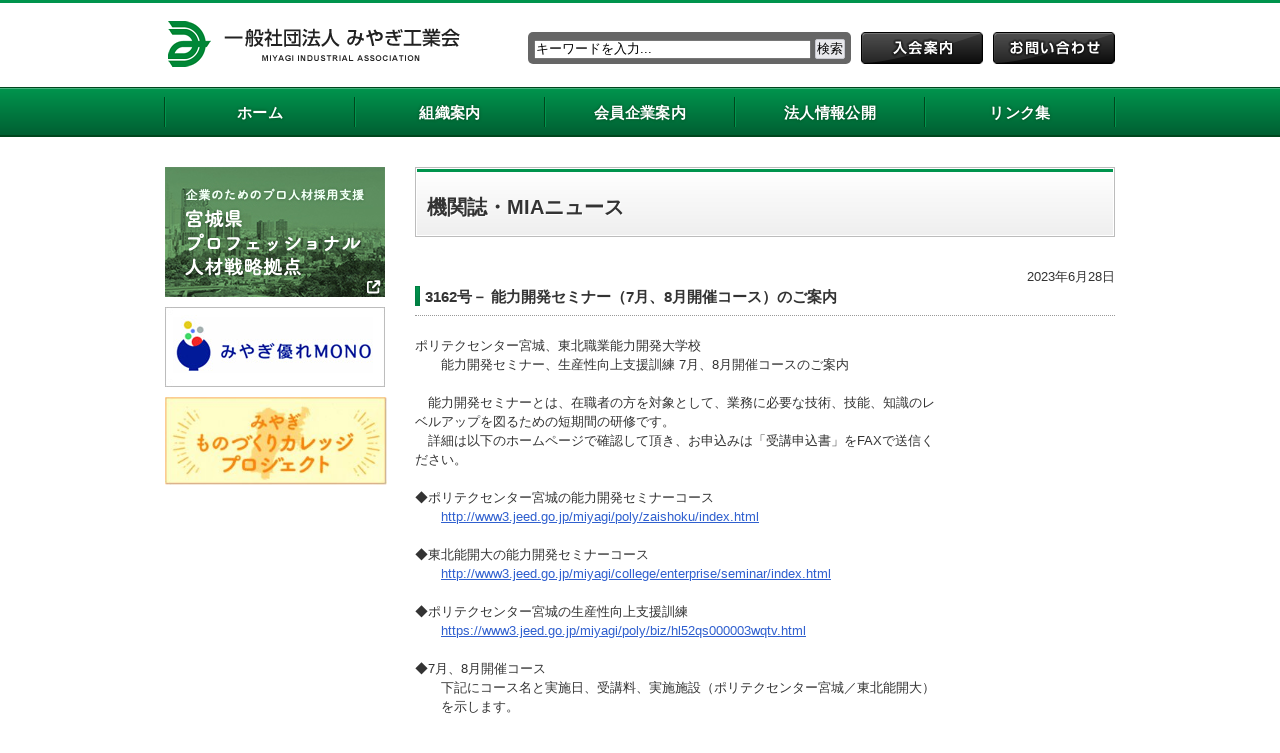

--- FILE ---
content_type: text/html; charset=UTF-8
request_url: https://m-indus.jp/mianews/2023-06-10661/
body_size: 12011
content:
<!DOCTYPE html PUBLIC "-//W3C//DTD XHTML 1.0 Transitional//EN" "http://www.w3.org/TR/xhtml1/DTD/xhtml1-transitional.dtd">
<html xmlns="http://www.w3.org/1999/xhtml" xml:lang="ja" lang="ja">
<head>
	<!-- Global site tag (gtag.js) - Google Analytics -->
<script async src="https://www.googletagmanager.com/gtag/js?id=G-EZYVG8CX46"></script>
<script>
  window.dataLayer = window.dataLayer || [];
  function gtag(){dataLayer.push(arguments);}
  gtag('js', new Date());

  gtag('config', 'G-EZYVG8CX46');
</script>
<meta name="robots" content="index,follow" />
<meta name="robots" content="archive" />

<meta http-equiv="Content-Type" content="text/html; charset=UTF-8" />
<meta http-equiv="Content-Style-Type" content="text/css" />
<meta http-equiv="Content-Script-Type" content="text/javascript" />

<meta name="keywords" content="みやぎ工業会,一般社団法人みやぎ工業会,MIA" />
<meta name="description" content="ポリテクセンター宮城、東北職業能力開発大学校 　　能力開発セミナー、生産性向上支援訓練 7月、8月開催コースのご案内 &nbsp; 　能力開発セミナーとは、在職者の方を対象として、業務に必要な技術、技能、知識のレ ベルアップを図るための短期" />
	<style>img:is([sizes="auto" i], [sizes^="auto," i]) { contain-intrinsic-size: 3000px 1500px }</style>
	
		<!-- All in One SEO 4.9.3 - aioseo.com -->
		<title>3162号－ 能力開発セミナー（7月、8月開催コース）のご案内 | 一般社団法人 みやぎ工業会</title>
	<meta name="description" content="ポリテクセンター宮城、東北職業能力開発大学校 能力開発セミナー、生産性向上支援訓練 7月、8月開催コースの" />
	<meta name="robots" content="max-image-preview:large" />
	<meta name="author" content="管理者０１"/>
	<link rel="canonical" href="https://m-indus.jp/mianews/2023-06-10661/" />
	<meta name="generator" content="All in One SEO (AIOSEO) 4.9.3" />
		<meta property="og:locale" content="ja_JP" />
		<meta property="og:site_name" content="一般社団法人 みやぎ工業会 |" />
		<meta property="og:type" content="article" />
		<meta property="og:title" content="3162号－ 能力開発セミナー（7月、8月開催コース）のご案内 | 一般社団法人 みやぎ工業会" />
		<meta property="og:description" content="ポリテクセンター宮城、東北職業能力開発大学校 能力開発セミナー、生産性向上支援訓練 7月、8月開催コースの" />
		<meta property="og:url" content="https://m-indus.jp/mianews/2023-06-10661/" />
		<meta property="article:published_time" content="2023-06-28T01:41:11+00:00" />
		<meta property="article:modified_time" content="2023-06-28T01:41:11+00:00" />
		<meta name="twitter:card" content="summary" />
		<meta name="twitter:title" content="3162号－ 能力開発セミナー（7月、8月開催コース）のご案内 | 一般社団法人 みやぎ工業会" />
		<meta name="twitter:description" content="ポリテクセンター宮城、東北職業能力開発大学校 能力開発セミナー、生産性向上支援訓練 7月、8月開催コースの" />
		<script type="application/ld+json" class="aioseo-schema">
			{"@context":"https:\/\/schema.org","@graph":[{"@type":"Article","@id":"https:\/\/m-indus.jp\/mianews\/2023-06-10661\/#article","name":"3162\u53f7\uff0d \u80fd\u529b\u958b\u767a\u30bb\u30df\u30ca\u30fc\uff087\u6708\u30018\u6708\u958b\u50ac\u30b3\u30fc\u30b9\uff09\u306e\u3054\u6848\u5185 | \u4e00\u822c\u793e\u56e3\u6cd5\u4eba \u307f\u3084\u304e\u5de5\u696d\u4f1a","headline":"3162\u53f7\uff0d \u80fd\u529b\u958b\u767a\u30bb\u30df\u30ca\u30fc\uff087\u6708\u30018\u6708\u958b\u50ac\u30b3\u30fc\u30b9\uff09\u306e\u3054\u6848\u5185","author":{"@id":"https:\/\/m-indus.jp\/author\/admin01\/#author"},"publisher":{"@id":"https:\/\/m-indus.jp\/#organization"},"datePublished":"2023-06-28T10:41:11+09:00","dateModified":"2023-06-28T10:41:11+09:00","inLanguage":"ja","mainEntityOfPage":{"@id":"https:\/\/m-indus.jp\/mianews\/2023-06-10661\/#webpage"},"isPartOf":{"@id":"https:\/\/m-indus.jp\/mianews\/2023-06-10661\/#webpage"},"articleSection":"\u6a5f\u95a2\u8a8c\u30fbMIA\u30cb\u30e5\u30fc\u30b9"},{"@type":"BreadcrumbList","@id":"https:\/\/m-indus.jp\/mianews\/2023-06-10661\/#breadcrumblist","itemListElement":[{"@type":"ListItem","@id":"https:\/\/m-indus.jp#listItem","position":1,"name":"\u30db\u30fc\u30e0","item":"https:\/\/m-indus.jp","nextItem":{"@type":"ListItem","@id":"https:\/\/m-indus.jp\/informations\/mianews\/#listItem","name":"\u6a5f\u95a2\u8a8c\u30fbMIA\u30cb\u30e5\u30fc\u30b9"}},{"@type":"ListItem","@id":"https:\/\/m-indus.jp\/informations\/mianews\/#listItem","position":2,"name":"\u6a5f\u95a2\u8a8c\u30fbMIA\u30cb\u30e5\u30fc\u30b9","item":"https:\/\/m-indus.jp\/informations\/mianews\/","nextItem":{"@type":"ListItem","@id":"https:\/\/m-indus.jp\/mianews\/2023-06-10661\/#listItem","name":"3162\u53f7\uff0d \u80fd\u529b\u958b\u767a\u30bb\u30df\u30ca\u30fc\uff087\u6708\u30018\u6708\u958b\u50ac\u30b3\u30fc\u30b9\uff09\u306e\u3054\u6848\u5185"},"previousItem":{"@type":"ListItem","@id":"https:\/\/m-indus.jp#listItem","name":"\u30db\u30fc\u30e0"}},{"@type":"ListItem","@id":"https:\/\/m-indus.jp\/mianews\/2023-06-10661\/#listItem","position":3,"name":"3162\u53f7\uff0d \u80fd\u529b\u958b\u767a\u30bb\u30df\u30ca\u30fc\uff087\u6708\u30018\u6708\u958b\u50ac\u30b3\u30fc\u30b9\uff09\u306e\u3054\u6848\u5185","previousItem":{"@type":"ListItem","@id":"https:\/\/m-indus.jp\/informations\/mianews\/#listItem","name":"\u6a5f\u95a2\u8a8c\u30fbMIA\u30cb\u30e5\u30fc\u30b9"}}]},{"@type":"Organization","@id":"https:\/\/m-indus.jp\/#organization","name":"\u4e00\u822c\u793e\u56e3\u6cd5\u4eba \u307f\u3084\u304e\u5de5\u696d\u4f1a","url":"https:\/\/m-indus.jp\/"},{"@type":"Person","@id":"https:\/\/m-indus.jp\/author\/admin01\/#author","url":"https:\/\/m-indus.jp\/author\/admin01\/","name":"\u7ba1\u7406\u8005\uff10\uff11","image":{"@type":"ImageObject","@id":"https:\/\/m-indus.jp\/mianews\/2023-06-10661\/#authorImage","url":"https:\/\/secure.gravatar.com\/avatar\/c9196ce236534facb8dfd926bd12ec897135c6e47dc035e70a9e9a251ccfdda6?s=96&d=mm&r=g","width":96,"height":96,"caption":"\u7ba1\u7406\u8005\uff10\uff11"}},{"@type":"WebPage","@id":"https:\/\/m-indus.jp\/mianews\/2023-06-10661\/#webpage","url":"https:\/\/m-indus.jp\/mianews\/2023-06-10661\/","name":"3162\u53f7\uff0d \u80fd\u529b\u958b\u767a\u30bb\u30df\u30ca\u30fc\uff087\u6708\u30018\u6708\u958b\u50ac\u30b3\u30fc\u30b9\uff09\u306e\u3054\u6848\u5185 | \u4e00\u822c\u793e\u56e3\u6cd5\u4eba \u307f\u3084\u304e\u5de5\u696d\u4f1a","description":"\u30dd\u30ea\u30c6\u30af\u30bb\u30f3\u30bf\u30fc\u5bae\u57ce\u3001\u6771\u5317\u8077\u696d\u80fd\u529b\u958b\u767a\u5927\u5b66\u6821 \u80fd\u529b\u958b\u767a\u30bb\u30df\u30ca\u30fc\u3001\u751f\u7523\u6027\u5411\u4e0a\u652f\u63f4\u8a13\u7df4 7\u6708\u30018\u6708\u958b\u50ac\u30b3\u30fc\u30b9\u306e","inLanguage":"ja","isPartOf":{"@id":"https:\/\/m-indus.jp\/#website"},"breadcrumb":{"@id":"https:\/\/m-indus.jp\/mianews\/2023-06-10661\/#breadcrumblist"},"author":{"@id":"https:\/\/m-indus.jp\/author\/admin01\/#author"},"creator":{"@id":"https:\/\/m-indus.jp\/author\/admin01\/#author"},"datePublished":"2023-06-28T10:41:11+09:00","dateModified":"2023-06-28T10:41:11+09:00"},{"@type":"WebSite","@id":"https:\/\/m-indus.jp\/#website","url":"https:\/\/m-indus.jp\/","name":"\u4e00\u822c\u793e\u56e3\u6cd5\u4eba \u307f\u3084\u304e\u5de5\u696d\u4f1a","inLanguage":"ja","publisher":{"@id":"https:\/\/m-indus.jp\/#organization"}}]}
		</script>
		<!-- All in One SEO -->

		<!-- This site uses the Google Analytics by MonsterInsights plugin v9.11.1 - Using Analytics tracking - https://www.monsterinsights.com/ -->
		<!-- Note: MonsterInsights is not currently configured on this site. The site owner needs to authenticate with Google Analytics in the MonsterInsights settings panel. -->
					<!-- No tracking code set -->
				<!-- / Google Analytics by MonsterInsights -->
		<script type="text/javascript">
/* <![CDATA[ */
window._wpemojiSettings = {"baseUrl":"https:\/\/s.w.org\/images\/core\/emoji\/16.0.1\/72x72\/","ext":".png","svgUrl":"https:\/\/s.w.org\/images\/core\/emoji\/16.0.1\/svg\/","svgExt":".svg","source":{"concatemoji":"https:\/\/m-indus.jp\/cms\/wp-includes\/js\/wp-emoji-release.min.js?ver=6.9"}};
/*! This file is auto-generated */
!function(s,n){var o,i,e;function c(e){try{var t={supportTests:e,timestamp:(new Date).valueOf()};sessionStorage.setItem(o,JSON.stringify(t))}catch(e){}}function p(e,t,n){e.clearRect(0,0,e.canvas.width,e.canvas.height),e.fillText(t,0,0);var t=new Uint32Array(e.getImageData(0,0,e.canvas.width,e.canvas.height).data),a=(e.clearRect(0,0,e.canvas.width,e.canvas.height),e.fillText(n,0,0),new Uint32Array(e.getImageData(0,0,e.canvas.width,e.canvas.height).data));return t.every(function(e,t){return e===a[t]})}function u(e,t){e.clearRect(0,0,e.canvas.width,e.canvas.height),e.fillText(t,0,0);for(var n=e.getImageData(16,16,1,1),a=0;a<n.data.length;a++)if(0!==n.data[a])return!1;return!0}function f(e,t,n,a){switch(t){case"flag":return n(e,"\ud83c\udff3\ufe0f\u200d\u26a7\ufe0f","\ud83c\udff3\ufe0f\u200b\u26a7\ufe0f")?!1:!n(e,"\ud83c\udde8\ud83c\uddf6","\ud83c\udde8\u200b\ud83c\uddf6")&&!n(e,"\ud83c\udff4\udb40\udc67\udb40\udc62\udb40\udc65\udb40\udc6e\udb40\udc67\udb40\udc7f","\ud83c\udff4\u200b\udb40\udc67\u200b\udb40\udc62\u200b\udb40\udc65\u200b\udb40\udc6e\u200b\udb40\udc67\u200b\udb40\udc7f");case"emoji":return!a(e,"\ud83e\udedf")}return!1}function g(e,t,n,a){var r="undefined"!=typeof WorkerGlobalScope&&self instanceof WorkerGlobalScope?new OffscreenCanvas(300,150):s.createElement("canvas"),o=r.getContext("2d",{willReadFrequently:!0}),i=(o.textBaseline="top",o.font="600 32px Arial",{});return e.forEach(function(e){i[e]=t(o,e,n,a)}),i}function t(e){var t=s.createElement("script");t.src=e,t.defer=!0,s.head.appendChild(t)}"undefined"!=typeof Promise&&(o="wpEmojiSettingsSupports",i=["flag","emoji"],n.supports={everything:!0,everythingExceptFlag:!0},e=new Promise(function(e){s.addEventListener("DOMContentLoaded",e,{once:!0})}),new Promise(function(t){var n=function(){try{var e=JSON.parse(sessionStorage.getItem(o));if("object"==typeof e&&"number"==typeof e.timestamp&&(new Date).valueOf()<e.timestamp+604800&&"object"==typeof e.supportTests)return e.supportTests}catch(e){}return null}();if(!n){if("undefined"!=typeof Worker&&"undefined"!=typeof OffscreenCanvas&&"undefined"!=typeof URL&&URL.createObjectURL&&"undefined"!=typeof Blob)try{var e="postMessage("+g.toString()+"("+[JSON.stringify(i),f.toString(),p.toString(),u.toString()].join(",")+"));",a=new Blob([e],{type:"text/javascript"}),r=new Worker(URL.createObjectURL(a),{name:"wpTestEmojiSupports"});return void(r.onmessage=function(e){c(n=e.data),r.terminate(),t(n)})}catch(e){}c(n=g(i,f,p,u))}t(n)}).then(function(e){for(var t in e)n.supports[t]=e[t],n.supports.everything=n.supports.everything&&n.supports[t],"flag"!==t&&(n.supports.everythingExceptFlag=n.supports.everythingExceptFlag&&n.supports[t]);n.supports.everythingExceptFlag=n.supports.everythingExceptFlag&&!n.supports.flag,n.DOMReady=!1,n.readyCallback=function(){n.DOMReady=!0}}).then(function(){return e}).then(function(){var e;n.supports.everything||(n.readyCallback(),(e=n.source||{}).concatemoji?t(e.concatemoji):e.wpemoji&&e.twemoji&&(t(e.twemoji),t(e.wpemoji)))}))}((window,document),window._wpemojiSettings);
/* ]]> */
</script>
<style id='wp-emoji-styles-inline-css' type='text/css'>

	img.wp-smiley, img.emoji {
		display: inline !important;
		border: none !important;
		box-shadow: none !important;
		height: 1em !important;
		width: 1em !important;
		margin: 0 0.07em !important;
		vertical-align: -0.1em !important;
		background: none !important;
		padding: 0 !important;
	}
</style>
<link rel='stylesheet' id='wp-block-library-css' href='https://m-indus.jp/cms/wp-includes/css/dist/block-library/style.min.css?ver=6.9' type='text/css' media='all' />
<style id='classic-theme-styles-inline-css' type='text/css'>
/*! This file is auto-generated */
.wp-block-button__link{color:#fff;background-color:#32373c;border-radius:9999px;box-shadow:none;text-decoration:none;padding:calc(.667em + 2px) calc(1.333em + 2px);font-size:1.125em}.wp-block-file__button{background:#32373c;color:#fff;text-decoration:none}
</style>
<link rel='stylesheet' id='aioseo/css/src/vue/standalone/blocks/table-of-contents/global.scss-css' href='https://m-indus.jp/cms/wp-content/plugins/all-in-one-seo-pack/dist/Lite/assets/css/table-of-contents/global.e90f6d47.css?ver=4.9.3' type='text/css' media='all' />
<style id='global-styles-inline-css' type='text/css'>
:root{--wp--preset--aspect-ratio--square: 1;--wp--preset--aspect-ratio--4-3: 4/3;--wp--preset--aspect-ratio--3-4: 3/4;--wp--preset--aspect-ratio--3-2: 3/2;--wp--preset--aspect-ratio--2-3: 2/3;--wp--preset--aspect-ratio--16-9: 16/9;--wp--preset--aspect-ratio--9-16: 9/16;--wp--preset--color--black: #000000;--wp--preset--color--cyan-bluish-gray: #abb8c3;--wp--preset--color--white: #ffffff;--wp--preset--color--pale-pink: #f78da7;--wp--preset--color--vivid-red: #cf2e2e;--wp--preset--color--luminous-vivid-orange: #ff6900;--wp--preset--color--luminous-vivid-amber: #fcb900;--wp--preset--color--light-green-cyan: #7bdcb5;--wp--preset--color--vivid-green-cyan: #00d084;--wp--preset--color--pale-cyan-blue: #8ed1fc;--wp--preset--color--vivid-cyan-blue: #0693e3;--wp--preset--color--vivid-purple: #9b51e0;--wp--preset--gradient--vivid-cyan-blue-to-vivid-purple: linear-gradient(135deg,rgba(6,147,227,1) 0%,rgb(155,81,224) 100%);--wp--preset--gradient--light-green-cyan-to-vivid-green-cyan: linear-gradient(135deg,rgb(122,220,180) 0%,rgb(0,208,130) 100%);--wp--preset--gradient--luminous-vivid-amber-to-luminous-vivid-orange: linear-gradient(135deg,rgba(252,185,0,1) 0%,rgba(255,105,0,1) 100%);--wp--preset--gradient--luminous-vivid-orange-to-vivid-red: linear-gradient(135deg,rgba(255,105,0,1) 0%,rgb(207,46,46) 100%);--wp--preset--gradient--very-light-gray-to-cyan-bluish-gray: linear-gradient(135deg,rgb(238,238,238) 0%,rgb(169,184,195) 100%);--wp--preset--gradient--cool-to-warm-spectrum: linear-gradient(135deg,rgb(74,234,220) 0%,rgb(151,120,209) 20%,rgb(207,42,186) 40%,rgb(238,44,130) 60%,rgb(251,105,98) 80%,rgb(254,248,76) 100%);--wp--preset--gradient--blush-light-purple: linear-gradient(135deg,rgb(255,206,236) 0%,rgb(152,150,240) 100%);--wp--preset--gradient--blush-bordeaux: linear-gradient(135deg,rgb(254,205,165) 0%,rgb(254,45,45) 50%,rgb(107,0,62) 100%);--wp--preset--gradient--luminous-dusk: linear-gradient(135deg,rgb(255,203,112) 0%,rgb(199,81,192) 50%,rgb(65,88,208) 100%);--wp--preset--gradient--pale-ocean: linear-gradient(135deg,rgb(255,245,203) 0%,rgb(182,227,212) 50%,rgb(51,167,181) 100%);--wp--preset--gradient--electric-grass: linear-gradient(135deg,rgb(202,248,128) 0%,rgb(113,206,126) 100%);--wp--preset--gradient--midnight: linear-gradient(135deg,rgb(2,3,129) 0%,rgb(40,116,252) 100%);--wp--preset--font-size--small: 13px;--wp--preset--font-size--medium: 20px;--wp--preset--font-size--large: 36px;--wp--preset--font-size--x-large: 42px;--wp--preset--spacing--20: 0.44rem;--wp--preset--spacing--30: 0.67rem;--wp--preset--spacing--40: 1rem;--wp--preset--spacing--50: 1.5rem;--wp--preset--spacing--60: 2.25rem;--wp--preset--spacing--70: 3.38rem;--wp--preset--spacing--80: 5.06rem;--wp--preset--shadow--natural: 6px 6px 9px rgba(0, 0, 0, 0.2);--wp--preset--shadow--deep: 12px 12px 50px rgba(0, 0, 0, 0.4);--wp--preset--shadow--sharp: 6px 6px 0px rgba(0, 0, 0, 0.2);--wp--preset--shadow--outlined: 6px 6px 0px -3px rgba(255, 255, 255, 1), 6px 6px rgba(0, 0, 0, 1);--wp--preset--shadow--crisp: 6px 6px 0px rgba(0, 0, 0, 1);}:where(.is-layout-flex){gap: 0.5em;}:where(.is-layout-grid){gap: 0.5em;}body .is-layout-flex{display: flex;}.is-layout-flex{flex-wrap: wrap;align-items: center;}.is-layout-flex > :is(*, div){margin: 0;}body .is-layout-grid{display: grid;}.is-layout-grid > :is(*, div){margin: 0;}:where(.wp-block-columns.is-layout-flex){gap: 2em;}:where(.wp-block-columns.is-layout-grid){gap: 2em;}:where(.wp-block-post-template.is-layout-flex){gap: 1.25em;}:where(.wp-block-post-template.is-layout-grid){gap: 1.25em;}.has-black-color{color: var(--wp--preset--color--black) !important;}.has-cyan-bluish-gray-color{color: var(--wp--preset--color--cyan-bluish-gray) !important;}.has-white-color{color: var(--wp--preset--color--white) !important;}.has-pale-pink-color{color: var(--wp--preset--color--pale-pink) !important;}.has-vivid-red-color{color: var(--wp--preset--color--vivid-red) !important;}.has-luminous-vivid-orange-color{color: var(--wp--preset--color--luminous-vivid-orange) !important;}.has-luminous-vivid-amber-color{color: var(--wp--preset--color--luminous-vivid-amber) !important;}.has-light-green-cyan-color{color: var(--wp--preset--color--light-green-cyan) !important;}.has-vivid-green-cyan-color{color: var(--wp--preset--color--vivid-green-cyan) !important;}.has-pale-cyan-blue-color{color: var(--wp--preset--color--pale-cyan-blue) !important;}.has-vivid-cyan-blue-color{color: var(--wp--preset--color--vivid-cyan-blue) !important;}.has-vivid-purple-color{color: var(--wp--preset--color--vivid-purple) !important;}.has-black-background-color{background-color: var(--wp--preset--color--black) !important;}.has-cyan-bluish-gray-background-color{background-color: var(--wp--preset--color--cyan-bluish-gray) !important;}.has-white-background-color{background-color: var(--wp--preset--color--white) !important;}.has-pale-pink-background-color{background-color: var(--wp--preset--color--pale-pink) !important;}.has-vivid-red-background-color{background-color: var(--wp--preset--color--vivid-red) !important;}.has-luminous-vivid-orange-background-color{background-color: var(--wp--preset--color--luminous-vivid-orange) !important;}.has-luminous-vivid-amber-background-color{background-color: var(--wp--preset--color--luminous-vivid-amber) !important;}.has-light-green-cyan-background-color{background-color: var(--wp--preset--color--light-green-cyan) !important;}.has-vivid-green-cyan-background-color{background-color: var(--wp--preset--color--vivid-green-cyan) !important;}.has-pale-cyan-blue-background-color{background-color: var(--wp--preset--color--pale-cyan-blue) !important;}.has-vivid-cyan-blue-background-color{background-color: var(--wp--preset--color--vivid-cyan-blue) !important;}.has-vivid-purple-background-color{background-color: var(--wp--preset--color--vivid-purple) !important;}.has-black-border-color{border-color: var(--wp--preset--color--black) !important;}.has-cyan-bluish-gray-border-color{border-color: var(--wp--preset--color--cyan-bluish-gray) !important;}.has-white-border-color{border-color: var(--wp--preset--color--white) !important;}.has-pale-pink-border-color{border-color: var(--wp--preset--color--pale-pink) !important;}.has-vivid-red-border-color{border-color: var(--wp--preset--color--vivid-red) !important;}.has-luminous-vivid-orange-border-color{border-color: var(--wp--preset--color--luminous-vivid-orange) !important;}.has-luminous-vivid-amber-border-color{border-color: var(--wp--preset--color--luminous-vivid-amber) !important;}.has-light-green-cyan-border-color{border-color: var(--wp--preset--color--light-green-cyan) !important;}.has-vivid-green-cyan-border-color{border-color: var(--wp--preset--color--vivid-green-cyan) !important;}.has-pale-cyan-blue-border-color{border-color: var(--wp--preset--color--pale-cyan-blue) !important;}.has-vivid-cyan-blue-border-color{border-color: var(--wp--preset--color--vivid-cyan-blue) !important;}.has-vivid-purple-border-color{border-color: var(--wp--preset--color--vivid-purple) !important;}.has-vivid-cyan-blue-to-vivid-purple-gradient-background{background: var(--wp--preset--gradient--vivid-cyan-blue-to-vivid-purple) !important;}.has-light-green-cyan-to-vivid-green-cyan-gradient-background{background: var(--wp--preset--gradient--light-green-cyan-to-vivid-green-cyan) !important;}.has-luminous-vivid-amber-to-luminous-vivid-orange-gradient-background{background: var(--wp--preset--gradient--luminous-vivid-amber-to-luminous-vivid-orange) !important;}.has-luminous-vivid-orange-to-vivid-red-gradient-background{background: var(--wp--preset--gradient--luminous-vivid-orange-to-vivid-red) !important;}.has-very-light-gray-to-cyan-bluish-gray-gradient-background{background: var(--wp--preset--gradient--very-light-gray-to-cyan-bluish-gray) !important;}.has-cool-to-warm-spectrum-gradient-background{background: var(--wp--preset--gradient--cool-to-warm-spectrum) !important;}.has-blush-light-purple-gradient-background{background: var(--wp--preset--gradient--blush-light-purple) !important;}.has-blush-bordeaux-gradient-background{background: var(--wp--preset--gradient--blush-bordeaux) !important;}.has-luminous-dusk-gradient-background{background: var(--wp--preset--gradient--luminous-dusk) !important;}.has-pale-ocean-gradient-background{background: var(--wp--preset--gradient--pale-ocean) !important;}.has-electric-grass-gradient-background{background: var(--wp--preset--gradient--electric-grass) !important;}.has-midnight-gradient-background{background: var(--wp--preset--gradient--midnight) !important;}.has-small-font-size{font-size: var(--wp--preset--font-size--small) !important;}.has-medium-font-size{font-size: var(--wp--preset--font-size--medium) !important;}.has-large-font-size{font-size: var(--wp--preset--font-size--large) !important;}.has-x-large-font-size{font-size: var(--wp--preset--font-size--x-large) !important;}
:where(.wp-block-post-template.is-layout-flex){gap: 1.25em;}:where(.wp-block-post-template.is-layout-grid){gap: 1.25em;}
:where(.wp-block-columns.is-layout-flex){gap: 2em;}:where(.wp-block-columns.is-layout-grid){gap: 2em;}
:root :where(.wp-block-pullquote){font-size: 1.5em;line-height: 1.6;}
</style>
<link rel="https://api.w.org/" href="https://m-indus.jp/wp-json/" /><link rel="alternate" title="JSON" type="application/json" href="https://m-indus.jp/wp-json/wp/v2/posts/10661" /><link rel='shortlink' href='https://m-indus.jp/?p=10661' />
<link rel="alternate" title="oEmbed (JSON)" type="application/json+oembed" href="https://m-indus.jp/wp-json/oembed/1.0/embed?url=https%3A%2F%2Fm-indus.jp%2Fmianews%2F2023-06-10661%2F" />
<link rel="alternate" title="oEmbed (XML)" type="text/xml+oembed" href="https://m-indus.jp/wp-json/oembed/1.0/embed?url=https%3A%2F%2Fm-indus.jp%2Fmianews%2F2023-06-10661%2F&#038;format=xml" />
<link href="https://m-indus.jp/css/style.css?v=240116" rel="stylesheet" type="text/css" />
<script type="text/javascript" src="https://m-indus.jp/js/jquery.js"></script>
<script type="text/javascript" src="https://m-indus.jp/js/hover.js"></script>

<!--[if IE 6]>
<script src="https://m-indus.jp/js/DD_belatedPNG.js"></script>
<script>  DD_belatedPNG.fix('img, .png_bg');</script>
<![endif]-->
<script type="text/javascript" src="https://m-indus.jp/js/ga.js"></script>
</head>

<body id="bgLow">
	<div id="container">
    	
        <div id="header">
    		<h1 id="logo"><a href="https://m-indus.jp/"><img src="https://m-indus.jp/img/common/logo.png" width="292" height="46" alt="一般社団法人 みやぎ工業会" /></a></h1>
            <div id="hMenu" class="cf">
<div id="search">
		<form style="line-height:33px;" method="get" id="searchform" action="/">
			<div>
				<input type="text" value="" name="s" id="s" size="33" />
				<input type="submit" id="searchsubmit" value="検索" />
			</div>
		</form>
</div>
<!--/search-->                <ul>
                	<li class="mright10"><a href="/admission/"><img src="https://m-indus.jp/img/common/header_b01.png" width="122" height="32" alt="入会案内" /></a></li>
                    <li><a href="/contact/"><img src="https://m-indus.jp/img/common/header_b02.png" width="122" height="32" alt="お問い合わせ" /></a></li>
                </ul>            </div><!--/hMenu-->
        </div><!--/header-->

        <div id="gMenu">
<div class="menu-menu0-container"><ul id="menu-menu0" class="menu"><li class="lv0"><a id="menulink72"  class="gm1" href="https://m-indus.jp"><span>ホーム</span></a></li>
<li class="lv0 gm2"><a id="menulink82"  class="" href="#"><span>組織案内</span></a>
<ul class="subMenu">
	<li class="lv1"><a id="menulink81"  class="menu-" href="https://m-indus.jp/greeting"><span>理事長挨拶</span></a></li>
	<li class="lv1"><a id="menulink80"  class="menu-" href="https://m-indus.jp/about"><span>活動内容</span></a></li>
	<li class="lv1"><a id="menulink79"  class="menu-" href="https://m-indus.jp/organization"><span>組織概要</span></a></li>
	<li class="lv1"><a id="menulink78"  class="menu-" href="https://m-indus.jp/%e5%bd%b9%e5%93%a1%e5%90%8d%e7%b0%bf/"><span>役員名簿</span></a></li>
	<li class="lv1"><a id="menulink77"  class="menu-" href="https://m-indus.jp/committee"><span>委員名簿</span></a></li>
	<li class="lv1"><a id="menulink76"  class="menu-" href="https://m-indus.jp/history"><span>工業会の歩み</span></a></li>
</ul>
</li>
<li class="lv0 gm3"><a id="menulink83"  class="" href="#"><span>会員企業案内</span></a>
<ul class="subMenu">
	<li class="lv1"><a id="menulink86"  class="menu-" href="https://m-indus.jp/mlist001"><span>会員企業(五十音順)</span></a></li>
	<li class="lv1"><a id="menulink84"  class="menu-" href="https://m-indus.jp/admission"><span>入会案内</span></a></li>
</ul>
</li>
<li class="lv0"><a id="menulink75"  class="gm4 menu-" href="https://m-indus.jp/disclosure"><span>法人情報公開</span></a></li>
<li class="lv0"><a id="menulink73"  class="gm6 menu-" href="https://m-indus.jp/link"><span>リンク集</span></a></li>
</ul></div>        </div><!--/gMenu-->

        <ul class="breadcrumb cf">
            <li class="start"></li>
        </ul><!--/breadcrumb-->

        <div id="mainArea">
		<h2 class="hType02">機関誌・MIAニュース</h2>
				<div class="sectionType01">
			<p class="txtright">2023年6月28日</p>
			<h3 class="hType03">3162号－ 能力開発セミナー（7月、8月開催コース）のご案内</h3>
			<div><p>ポリテクセンター宮城、東北職業能力開発大学校<br />
　　能力開発セミナー、生産性向上支援訓練 7月、8月開催コースのご案内</p>
<p>&nbsp;</p>
<p>　能力開発セミナーとは、在職者の方を対象として、業務に必要な技術、技能、知識のレ<br />
ベルアップを図るための短期間の研修です。<br />
　詳細は以下のホームページで確認して頂き、お申込みは「受講申込書」をFAXで送信く<br />
ださい。</p>
<p>&nbsp;</p>
<p>◆ポリテクセンター宮城の能力開発セミナーコース<br />
　　<a href="http://www3.jeed.go.jp/miyagi/poly/zaishoku/index.html">http://www3.jeed.go.jp/miyagi/poly/zaishoku/index.html</a></p>
<p>&nbsp;</p>
<p>◆東北能開大の能力開発セミナーコース<br />
　　<a href="http://www3.jeed.go.jp/miyagi/college/enterprise/seminar/index.html">http://www3.jeed.go.jp/miyagi/college/enterprise/seminar/index.html</a></p>
<p>&nbsp;</p>
<p>◆ポリテクセンター宮城の生産性向上支援訓練<br />
　　<a href="https://www3.jeed.go.jp/miyagi/poly/biz/hl52qs000003wqtv.html">https://www3.jeed.go.jp/miyagi/poly/biz/hl52qs000003wqtv.html</a></p>
<p>&nbsp;</p>
<p>◆7月、8月開催コース<br />
　　下記にコース名と実施日、受講料、実施施設（ポリテクセンター宮城／東北能開大）<br />
　　を示します。</p>
<p>&nbsp;</p>
<p>＜機械系分野：機械設計コース＞<br />
　・＜コストと品質のバランスを知る＞公差設計技術<br />
　　　　7/19(水), 7/20(木)　　　　　8,500円　　　　ポリテクセンター宮城<br />
　・２次元ＣＡＤによる機械製図技術（図面作成編）<br />
　　　　8/1(火), 8/2(水)　　　　　　9,500円　　　　東北能開大</p>
<p>&nbsp;</p>
<p>＜機械系分野：金型設計コース＞<br />
　・プレス金型設計（詳細設計編）<br />
　　　　7/13(木), 7/14(金)　　　　 12,000円　　　　東北能開大<br />
　・プラスチック射出成形技術の要点<br />
　　　　8/2(水), 8/3(木)　　　　　 12,000円　　　　東北能開大</p>
<p>&nbsp;</p>
<p>＜機械系分野：機械加工コース＞<br />
　・NC旋盤加工技術<br />
　　　　7/24(月), 7/25(火）　　　　10,000円　　　　ポリテクセンター宮城<br />
　・ステンレス鋼のＴＩＧ溶接技能クリニック<br />
　　　　7/26(水), 7/27(木)　　　　 19,000円　　　　ポリテクセンター宮城<br />
　・マシニングセンタプログラミング技術<br />
　　　　7/27(木), 7/28(金)　　　　　9,000円　　　　ポリテクセンター宮城<br />
　・マシニングセンタプログラミング技術<br />
　　　　8/1(火), 8/2(水)　　　　　　9,000円　　　　東北能開大<br />
　・&lt;実技を通して課題を解決＞パルスＴＩＧ溶接実践技術<br />
　　　　8/2(水), 8/3(木)　　　　　 15,500円　　　　東北能開大<br />
　・マシニングセンタ加工技術<br />
　　　　8/3(木), 8/4(金)　　　　　　9,000円　　　　東北能開大<br />
　・マシニングセンタ加工技術<br />
　　　　8/9(水), 8/10(木)　　　　　10,000円　　　　ポリテクセンター宮城<br />
　・ＣＡＭ技術<br />
　　　　8/23(水)～8/25(金)　　　　 12,000円　　　　ポリテクセンター宮城<br />
　・アルミニウム合金のＴＩＧ溶接技能クリニック<br />
　　　　8/29(火), 8/30(水)　　　　 18,000円　　　　ポリテクセンター宮城</p>
<p>&nbsp;</p>
<p>＜電気分野：電源回路・電気設備コース＞<br />
　・有接点シーケンス制御の実践技術<br />
　　　　7/6(木), 7/7(金)　　　　　 10,000円　　　　ポリテクセンター宮城<br />
　・有接点シーケンス制御の実践技術<br />
　　　　8/3(木), 8/4(金)　　　　　 10,000円　　　　ポリテクセンター宮城<br />
　・シーケンス制御による電動機制御技術<br />
　　　　8/9(水), 8/10(木)　　　　　10,000円　　　　ポリテクセンター宮城<br />
　・ＰＬＣプログラミング技術<br />
　　　　8/17(木), 8/18(金)　　　　 11,000円　　　　ポリテクセンター宮城</p>
<p>&nbsp;</p>
<p>＜電気分野：電子回路コース＞<br />
　・センサ回路の設計技術（光センサーの原理と応用編）<br />
　　　　7/12(水), 7/13(木)　　　　　9,000円　　　　東北能開大<br />
　・電源回路における電子部品の特性と選定ノウハウ<br />
　　　　8/1(火), 8/2(水)　　　　　　8,500円　　　　東北能開大<br />
　・パワー・デバイス回路設計技術<br />
　　　　8/1(火), 8/2(水)　　　　　　9,500円　　　　東北能開大<br />
　・ＥＭＣ対策のための電磁気学<br />
　　　　8/1(火), 8/2(水)　　　　　　7,500円　　　　東北能開大<br />
　・高周波回路設計技術<br />
　　　　8/8(火), 8/9(水)　　　　　　9,500円　　　　東北能開大<br />
　・トランジスタ回路の設計・評価技術<br />
　　　　8/8(火), 8/9(水)　　　　　　8,500円　　　　東北能開大<br />
　・電源回路における安全・信頼性設計技術<br />
　　　　8/22(火), 8/23(水)　　　　　8,500円　　　　東北能開大</p>
<p>&nbsp;</p>
<p>＜電気分野：ネットワーク・通信施工コース＞<br />
　・製造現場におけるＬＡＮ活用技術<br />
　　　　8/22(火), 8/23(水)　　　　　9,500円　　　　東北能開大</p>
<p>&nbsp;</p>
<p>＜電子・情報分野：組込み開発コース＞<br />
　・Ｗｅｂを活用した生産支援システム構築技術<br />
　　　　7/20(木), 7/21(金)　　　　 12,000円　　　　ポリテクセンター宮城<br />
　・組込みシステムにおけるプログラム開発技術（Ａｒｄｕｉｎｏ編）<br />
　　　　8/23(水), 8/24(木)　　　　 12,000円　　　　東北能開大<br />
　・組込み技術者のためのプログラミング（Python編）<br />
　　　　8/30(水), 8/31(金)　　　　　8,000円　　　　ポリテクセンター宮城</p>
<p>&nbsp;</p>
<p>＜電子・情報分野：ソフトウェア開発コース＞<br />
　・マイコン制御システム開発技術（ＲＸ－Ｃ言語編）<br />
　　　　8/17(木), 8/18(金)　　　　　9,500円　　　　東北能開大<br />
　・オープンソースプラットフォーム活用技術<br />
　　　　8/24(木), 8/25(金)　　　　 13,000円　　　　ポリテクセンター宮城</p>
<p>&nbsp;</p>
<p>＜居住系分野：建築設計コース＞<br />
　・木造住宅における壁量計算技術<br />
　　　　7/12(水), 7/13(木)　　　　 14,500円　　　　ポリテクセンター宮城<br />
　・ＢＩＭを用いた建築生産設計技術（ＧＬＯＯＢＥ編）<br />
　　　　8/8(火), 8/9(水)　　　　　 12,000円　　　　東北能開大<br />
　・実践建築設計３次元ＣＡＤ技術（プレゼン総合編）<br />
　　　　8/22(火), 8/23(水)　　　　 11,500円　　　　東北能開大</p>
<p>&nbsp;</p>
<p>＜居住系分野：建築検査/測量コース＞<br />
　・住宅の音環境性能測定実践技術<br />
　　　　8/8(火), 8/9(水)　　　　　 10,000円　　　　東北能開大</p>
<p>&nbsp;</p>
<p>＜居住系分野：建築施工／内外装仕上げ工事コース＞<br />
　・壁装施工の実践技術<br />
　　　　8/29(火)～8/31(木)　　　　 11,000円　　　　ポリテクセンター宮城</p>
<p>&nbsp;</p>
<p>＜居住系分野：建築構造解析/鉄骨施工管理コース＞<br />
　・建築構造設計実践技術<br />
　　　　8/2(水)～8/4(金)　　　　　 14,000円　　　　東北能開大<br />
　・建築鉄骨構造物の製作管理実践技術　　8/31(木), 9/1(金), 9/7(木), 9/8(金)<br />
　　　　　　　　　　　　　　　　　 29,500円　　　　東北能開大</p>
<p>&nbsp;</p>
<p>＜居住系分野：建築計画コース＞<br />
　・省エネルギー住宅及び低炭素建築物の計画実践技術<br />
　　　　7/31(月), 8/1(火)　　　　　12,000円　　　　ポリテクセンター宮城<br />
　・省エネルギー住宅及び低炭素建築物の計画実践技術<br />
　　　　8/2(水), 8/3(木)　　　　　　6,500円　　　　東北能開大</p>
<p>&nbsp;</p>
<p>＜居住系分野：建築設備コース＞<br />
　・ビルにおける防災設備と管理のポイント<br />
　　　　8/8(火), 8/9(水)　　　　　 11,000円　　　　ポリテクセンター宮城</p>
<p>&nbsp;</p>
<p>＜管理系分野：設備保全コース＞<br />
　・電気系保全実践技術（ＰＬＣ電動機制御編）<br />
　　　　7/27(木), 7/28(金)　　　　　9,500円　　　　東北能開大<br />
　・&lt;自社でできる設備保全&gt;空気圧機器の保全<br />
　　　　8/2(水), 8/3(木)　　　　　 10,000円　　　　東北能開大<br />
　・電気系保全実践技術（センサ編）<br />
　　　　8/3(木), 8/4(金)　　　　　　9,500円　　　　東北能開大<br />
　・&lt;自社でできる設備保全&gt;伝動装置の機械保全技術（軸受・伝動機器編）<br />
　　　　8/22(火), 8/23(水)　　　　 10,000円　　　　東北能開大<br />
　・機械保全に活かす電気スキル（工場内の電気編）<br />
　　　　8/24(木), 8/25(金)　　　　　9,500円　　　　東北能開大</p>
<p>&nbsp;</p>
<p>＜管理系分野：生産管理コース＞<br />
　・実践生産性改善<br />
　　　　8/2(水), 8/3(木)　　　　　　9,000円　　　　東北能開大</p>
<p>&nbsp;</p>
<p>＜生産性向上支援訓練＞<br />
　・管理者のための問題解決力向上<br />
　　　　7/20(木)　　　　　　　　　　3,300円　　　　ポリテクセンター宮城<br />
　・業務に役立つ表計算ソフトの関数活用<br />
　　　　7/25(火), 7/26(水)　　　　　3,300円　　　　仙南地域職業訓練センター<br />
　・ファシリテーションを活用した合意形成の効率化<br />
　　　　8/25(金)　　　　　　　　　　3,300円　　　　ポリテクセンター宮城<br />
　・表計算ソフトを活用した効果的なデータの可視化<br />
　　　　8/24(木)　　　　　　　　　　2,200円　　　　仙台市 ＪＣ－２１教育センター</p>
<p>&nbsp;</p>
<p>＜生産性向上支援訓練：DX推進＞<br />
　・脅威情報とセキュリティ対策<br />
　　　　7/18(火)　　　　　　　　　　2,200円　　　　仙台市 ＪＣ－２１教育センター<br />
　・DX（デジタルトランスフォーメーション）の推進<br />
　　　　8/3(木)　　　　　　　　　　 3,300円　　　　ポリテクセンター宮城<br />
　・ビジネスとSDGs（持続可能な開発目標）の融合<br />
　　　　8/10(木)　　　　　　　　　　3,300円　　　　ポリテクセンター宮城</p>
<p>&nbsp;</p></div>
		</div><!--/sectionType01-->
			</div><!--/mainArea-->


        <div id="sideArea">
<ul class="bnrList">
	<li style="list-style-type: none;">
<ul class="bnrList">
	<li><a href="https://miyagi-projinzai.jp/" target="_blank" rel="noopener"><img src="/uploads/bnr_projinzai.jpg" alt="宮城県プロフェッショナル人材戦略拠点" width="220" /></a></li>
</ul>
</li>
</ul>
<p><!--</p>
	<li><a href="https://m-indus.jp/mlist001/placement"><img src="/uploads/bnr05.jpg" alt="求人したい企業" width="220"></a></li>
	<li><a href="https://m-indus.jp/mlist001/placement"><img src="/uploads/bnr_job.jpg" alt="求人情報" width="220"></a></li>
<p>--></p>
<ul class="bnrList">
	<li style="list-style-type: none;"><a href="https://www.m-suguremono.jp/" target="_blank" rel="noopener"><img src="/img/bnr/bnr05.jpg" alt="みやぎ優れMONO" width="220" height="80" /></a></li>
</ul>
<p><!-- </p>
	<li><a href="https://eexpo.jp/products/2000253113" target="_blank" rel="noopener"><img src="/img/bnr/bnr01.jpg" alt="eEXPO" width="220" height="270" /></a></li>
<p> --></p>
<ul class="bnrList">
	<li style="list-style-type: none;">
<ul class="bnrList">
	<li><a href="https://www.pref.miyagi.jp/soshiki/fukensui/mono-college.html"><img class="alignnone wp-image-14166" src="/uploads/monodukuriPJ_3_-300x119.jpg" alt="ものづくりカレッジ" width="222" height="88" /></a></li>
</ul>
</li>
</ul>        </div><!--/sideArea-->        <div id="pageTop">
        	<a href="#container"><img src="https://m-indus.jp/img/common/page_top.png" width="112" height="22" alt="ページの先頭へ" /></a>
        </div><!--/pageTop-->
    
    </div><!--/container-->
    
    
    
    <div id="footer">
    	<div id="foot">
<div id="fMenu" class="menu-footmenu-container"><ul id="menu-footmenu" class="menu"><li class="lv0"><a id="menulink90"  class="" href="https://m-indus.jp/"><span>ホーム</span></a></li>
<li class="lv0"><a id="menulink95"  class="menu-" href="https://m-indus.jp/greeting"><span>組織案内</span></a></li>
<li class="lv0"><a id="menulink94"  class="menu-" href="https://m-indus.jp/mlist001"><span>会員企業案内</span></a></li>
<li class="lv0"><a id="menulink93"  class="menu-" href="https://m-indus.jp/disclosure"><span>法人情報公開</span></a></li>
<li class="lv0 end"><a id="menulink91"  class="menu-" href="https://m-indus.jp/link"><span>リンク集</span></a></li>
</ul></div>            <div class="footTxt">
            	<div class="footAdd">
                	<p>一般社団法人みやぎ工業会</p>
                    <address>〒981-3206 宮城県仙台市泉区明通2丁目2番地 宮城県産業技術総合センター内</address>
                    <p>TEL:022-777-9891 FAX:022-772-0528 E-mail:m-indus@miyagi1986.or.jp</p>
                </div><!--/footAdd-->
                
                <div class="copy">
                	<p class="txtright">Copyright&copy; みやぎ工業会 All Rights Reserved.</p>
                </div><!--/copy-->
            </div><!--/fooTxt-->        </div><!--/foot-->
    </div><!--/footer-->
<script type="speculationrules">
{"prefetch":[{"source":"document","where":{"and":[{"href_matches":"\/*"},{"not":{"href_matches":["\/cms\/wp-*.php","\/cms\/wp-admin\/*","\/uploads\/*","\/cms\/wp-content\/*","\/cms\/wp-content\/plugins\/*","\/cms\/wp-content\/themes\/m-indus\/*","\/*\\?(.+)"]}},{"not":{"selector_matches":"a[rel~=\"nofollow\"]"}},{"not":{"selector_matches":".no-prefetch, .no-prefetch a"}}]},"eagerness":"conservative"}]}
</script>
<script type="text/javascript" src="https://m-indus.jp/cms/wp-includes/js/dist/hooks.min.js?ver=4d63a3d491d11ffd8ac6" id="wp-hooks-js"></script>
<script type="text/javascript" src="https://m-indus.jp/cms/wp-includes/js/dist/i18n.min.js?ver=5e580eb46a90c2b997e6" id="wp-i18n-js"></script>
<script type="text/javascript" id="wp-i18n-js-after">
/* <![CDATA[ */
wp.i18n.setLocaleData( { 'text direction\u0004ltr': [ 'ltr' ] } );
/* ]]> */
</script>
<script type="text/javascript" src="https://m-indus.jp/cms/wp-content/plugins/contact-form-7/includes/swv/js/index.js?ver=6.1.4" id="swv-js"></script>
<script type="text/javascript" id="contact-form-7-js-translations">
/* <![CDATA[ */
( function( domain, translations ) {
	var localeData = translations.locale_data[ domain ] || translations.locale_data.messages;
	localeData[""].domain = domain;
	wp.i18n.setLocaleData( localeData, domain );
} )( "contact-form-7", {"translation-revision-date":"2025-11-30 08:12:23+0000","generator":"GlotPress\/4.0.3","domain":"messages","locale_data":{"messages":{"":{"domain":"messages","plural-forms":"nplurals=1; plural=0;","lang":"ja_JP"},"This contact form is placed in the wrong place.":["\u3053\u306e\u30b3\u30f3\u30bf\u30af\u30c8\u30d5\u30a9\u30fc\u30e0\u306f\u9593\u9055\u3063\u305f\u4f4d\u7f6e\u306b\u7f6e\u304b\u308c\u3066\u3044\u307e\u3059\u3002"],"Error:":["\u30a8\u30e9\u30fc:"]}},"comment":{"reference":"includes\/js\/index.js"}} );
/* ]]> */
</script>
<script type="text/javascript" id="contact-form-7-js-before">
/* <![CDATA[ */
var wpcf7 = {
    "api": {
        "root": "https:\/\/m-indus.jp\/wp-json\/",
        "namespace": "contact-form-7\/v1"
    }
};
/* ]]> */
</script>
<script type="text/javascript" src="https://m-indus.jp/cms/wp-content/plugins/contact-form-7/includes/js/index.js?ver=6.1.4" id="contact-form-7-js"></script>
</body>
</html>

--- FILE ---
content_type: text/css
request_url: https://m-indus.jp/css/layout_new.css
body_size: 2333
content:
@charset "utf-8";
/* CSS Document */

body{
	font-family:"メイリオ",'Meiryo',"ヒラギノ角ゴ Pro W3","Hiragino Kaku Gothic Pro","ＭＳ Ｐゴシック","MS PGothic",verdana,Osaka,Sans-Serif;
	font-size:13px;
	color:#333333;
	line-height:1.5;
}

a:hover img{
	filter: alpha(opacity=80);
	-moz-opacity:0.80;
	opacity:0.80;
}

input[type="submit"] {
	-webkit-appearance: none;
	border-radius: 2px;
	padding: 0 1px;
	box-sizing: border-box;
	background: #e9e9ed;
	color: #000;
	border: #c7c7ce 1px solid;
	line-height: 18px;
}

#bgTop{background:url(../img/common/bg_top.png) 0 0 repeat-x;}
#bgLow{background:url(../img/common/bg_low.png) 0 0 repeat-x;}

#container{
	width:950px;
	margin:0 auto;
	font-size:100%;
}

/* ヘッダー要素 */

#header{
	width:950px;
	height:87px;
	position:relative;
}

#logo{
	position:absolute;
	top:21px;
	left:3px;
}

#hMenu{
	position:absolute;
	top:32px;
	right:0;
}

#hMenu ul, #hMenu li{
	float:left;
}

#search{
	padding:0 6px;
	height:32px;
	background-color:#666666;
	float:left;
	border-radius:5px;
	margin-right:10px;
	line-height:1;
	_padding-top:3px;/*ie6*/
	_height:29px;/*ie6*/
	behavior: url("http://m-indus.jp/js/PIE.htc");     /* CSS3 PIE */
}


/* グローバルメニュー */
/*
#gMenu{
	width:950px;
	height:50px;
}

#gMenu li{float:left;}
#gMenu li a.gm1, #gMenu li a.gm4, #gMenu li a.gm5, #gMenu li a.gm6{
	background:url(../img/common/g_menu.png) 0 0 no-repeat;
	display:block;
	height:0;
	padding-top:50px;
	overflow:hidden;
}

#gMenu li a.gm1{width:159px; background-position:0 0;}
_#gMenu li a.gm2{width:158px; background-position:-159px 0;}
_#gMenu li a.gm3{width:158px; background-position:-317px 0;}
#gMenu li a.gm4{width:158px; background-position:-475px 0;}
#gMenu li a.gm5{width:158px; background-position:-633px 0;}
#gMenu li a.gm6{width:159px; background-position:-791px 0;}

#gMenu li a.gm1:hover, #gMenu li a.on1{background-position:0 -50px;}
_*#gMenu li a.gm2:hover, #gMenu li a.on2{background-position:-159px -50px;}
_#gMenu li a.gm3:hover, #gMenu li a.on3{background-position:-317px -50px;}
#gMenu li a.gm4:hover, #gMenu li a.on4{background-position:-475px -50px;}
#gMenu li a.gm5:hover, #gMenu li a.on5{background-position:-633px -50px;}
#gMenu li a.gm6:hover, #gMenu li a.on6{background-position:-791px -50px;}


#gMenu li.gm2, #gMenu li.gm3{
	background:url(../img/common/g_menu.png) 0 0 no-repeat;
	display:block;
	height:0;
	padding-top:50px;
	position:relative;
	z-index:5;
}
#gMenu li.gm2{width:158px; background-position:-159px 0;}
#gMenu li.gm3{width:158px; background-position:-317px 0;}
#gMenu li.gm2:hover, #gMenu li.on2{background-position:-159px -50px;}
#gMenu li.gm3:hover, #gMenu li.on3{background-position:-317px -50px;}
*/


#gMenu{
	width:950px;
	height:50px;
}
#gMenu ul.menu{
	display: flex;
	justify-content: space-between;
	align-items: flex-start;
	position: relative;
}
#gMenu ul.menu::before,
#gMenu ul.menu::after {
	content: "";
	width: 1px;
	height: 30px;
	position: absolute;
	right: -1px;
	top: 50%;
	transform: translateY(-50%);
	background: #00934c;
}
#gMenu ul.menu::before {
	right: auto;
	left: -1px;
	background: #00471e;
}
#gMenu ul.menu > li.lv0 {
	width: 20%;
	position: relative;
	z-index:5;
	padding: 11px 0 11px;
}

#gMenu ul.menu > li.lv0::before,
#gMenu ul.menu > li.lv0::after {
	content: "";
	width: 1px;
	height: 30px;
	position: absolute;
	left: 0;
	top: 50%;
	transform: translateY(-50%);
	background: #00934c;
}
#gMenu ul.menu > li.lv0::after {
	left: auto;
	right: 0;
	background: #00471e;
}
#gMenu ul.menu > li.lv0 > a {
	font-family: "ヒラギノ角ゴシック W6", "Hiragino Sans W6", "ヒラギノ角ゴ Pro W3","Hiragino Kaku Gothic Pro", "メイリオ",'Meiryo', "ＭＳ Ｐゴシック","MS PGothic",verdana,Osaka,Sans-Serif;
	font-size: 15px;
	font-weight: 600;
	color: #fff;
	display:flex;
	align-items: center;
	justify-content: center;
	text-decoration: none;
	text-align: center;
	width: calc(100% - 22px);
	margin: auto;
	border-radius: 5px;
	height: 28px;
	text-shadow: 0 0 3px #00471e;
	letter-spacing: 0.025em;
}
#gMenu ul.menu > li.lv0 > a[href="#"] {
	cursor: default;
}
#gMenu ul.menu > li.lv0:hover > a,
#gMenu ul.menu > li.lv0 > a.on,
#gMenu ul.menu > li.lv0 > a.on1,
#gMenu ul.menu > li.lv0.on2 > a,
#gMenu ul.menu > li.lv0.on3 > a {
	background: #00471e;
}
#gMenu ul.menu > li.lv0 > a > span{
	line-height: 1;
}
#gMenu li ul.subMenu{
	display:none;
	position:absolute;
	top:50px;
	left:0;
	padding:0;
	width:190px;
	background:#00753D;
	border:solid 1px #00471E;
	border-top:none;
	border-bottom:none;
	z-index:10;
}

#gMenu li ul.subMenu li{
	margin:0;
	padding:0;
	width:190px;
	border-bottom:1px solid #00471E;
}

#gMenu li ul.subMenu li a{
	display:inline-block;
	width:170px;
	padding:10px;
	color:#FFFFFF;
	text-decoration:none;
}

#gMenu li ul.subMenu li a:hover {
	background:#00471E;
	color:#fff;
}

/* メインエリア */

#mainImg{
	height:323px;
	padding-top:21px;
	margin-bottom:35px;
}

#mainArea{
	width:700px;
	float:right;
}

#sideArea{
	width:220px;
	float:left;
}

.bnrList li{
	margin-bottom:10px;
}

#pageTop{
	clear:both;
	padding-top:20px;
	text-align:right;
	margin-bottom:10px;
}

/* サイドメニュー */

.sideMenu{
	width:220px;
	margin-bottom:30px;
	border-bottom:2px solid #BCBCBC;
	position:relative;
}
.sideMenu li a{
	display:block;
	width:220px;
	height:41px;
	line-height:41px;
	text-indent:25px;
	background:url(../img/common/s_menu_bg.png) 0 0 no-repeat;
}
.sideMenu li a:hover, .sideMenu li a.on{
	background:url(../img/common/s_menu_bg_h.png) 0 0 no-repeat;
}
.sideMenu .foot{
	position:absolute;
	left:0;
	bottom:0;
}

/* パンくず */
.breadcrumb{
	padding:15px 0;
}

.breadcrumb li{
	background:url(../img/icon/ic02.gif) left center no-repeat;
	padding-left:19px;
	margin-right:13px;
	float:left;
	white-space:nowrap;
}
.breadcrumb li.start{
	background:none;
	padding-left:0;
}
.breadcrumb li a{
    display:inline-block;
}

/* フッター */

body.sp #footer .copy{
	position: static;
}
#footer{
	width:100%;
	min-width: 950px;
	min-height:131px;
	background:url(../img/common/bg_bottom.png) #007A40 0 0 repeat-x;
}

#foot{
	width:950px;
	margin:0 auto;
	position:relative;
}

#fMenu{
	height:41px;
	line-height:41px;
	text-align:center;
}

#fMenu li{
	display:inline;
	padding-right:15px;
	background:url(../img/common/line.gif) right center no-repeat;
	margin-right:10px;
}
#fMenu li.end{
	padding:0;
	margin:0;
	background:none;
}

#fMenu li a{color:#333333; text-decoration:none;}
#fMenu li a:hover{text-decoration:underline;}

.footTxt{
	color:#FFFFFF;
	padding:23px 0 21px;
	position:relative;
}

.footTxt a{
	color:#FFFFFF;
}

.footAdd{
	background:url(../img/common/foot_logo.png) left center no-repeat;
	padding-left:57px;
}

.copy{
	position:absolute;
	right:0;
	top:60px;
}


/* =　Craftman 21
----------------------------------------------- */

#craftman .ttl {
         font-size: 15px;
}
#craftman a {
    background-color:#ddeeff;
    border:1px solid #333;
    padding:8px 10px;
    border-radius:5px;
}
#craftman a:hover {
    color:white;
    background-color:navy;
}


body.sp #mainArea{
	word-break: break-all;
}
body.sp #mainArea table.tblType01 {
	width: 100% !important;
	table-layout: fixed !important;
	box-sizing: border-box !important;
}
body.sp #mainArea table.tblType01 td{
	width: auto !important;
}
body.sp #mainArea table.tblType01 td input[type="text"]{
	width: 100% !important;
}

body.sp #mainArea table.tblType01.mb10 th{
	width: 30% !important;
}




--- FILE ---
content_type: text/css
request_url: https://m-indus.jp/css/sub_new.css
body_size: 1826
content:
@charset "utf-8";
/* CSS Document */


/* カラム削除 */
.no-disp {
	display: none !important;
}
.infoBox01.left-only{
	background:url(../img/top_box01_b_left.jpg) left bottom no-repeat;
}
.infoBox01.left-only .inner{
	background:url(../img/top_box01_t_left.jpg) left top no-repeat;
}
.infoBox01.left-only .inner .cont{
	background:url(../img/top_box01_m_left.jpg) 0 0 repeat-y;
}

/* hタイプ */

.hType01{
	height:37px;
	background:url(../img/heading/bg_htype01.png) 0 0 repeat-x;
	padding:17px 13px 0;
	margin-bottom:15px;
}

.hType02{
	width:700px;
	height:45px;
	padding-top:25px;
	font-weight:bold;
	font-size:153.9%;/*20px*/
	text-indent:12px;
	background:url(../img/heading/h_type02.png) 0 0 no-repeat;
	text-shadow:#FFFFFF 1px 1px 0;
	margin-bottom:30px;
}

.hType03{
	background:url(../img/heading/h_type03.png) 0 0 no-repeat;
	border-bottom:1px dotted #999999;
	font-size:116%;/*15px*/
	padding:0 0 7px 10px;
	font-weight:bold;
	margin-bottom:20px;
}

/* リスト */

.listType01 li{
	background:url(../img/icon/ic01.gif) 0 3px no-repeat;
	margin-bottom:3px;
	padding-left:14px;
}

.listType02 li{
	background:url(../img/icon/ic03.gif) 11px 0 no-repeat;
	padding:11px 0 18px 55px;
	border-bottom:1px dotted #999999;
	margin-bottom:15px;
}

.listType03 li{
	background:url(../img/icon/ic04.gif) 7px 0 no-repeat;
	padding:0 0 8px 35px;
	border-bottom:1px dotted #999999;
	margin-bottom:13px;
}

.listType04 li{
	background:url(../img/icon/ic05.gif) 7px 6px no-repeat;
	padding:0 0 8px 23px;
	border-bottom:1px dotted #999999;
	margin-bottom:13px;
}

/* テーブル */

.tblType01 th, .tblType01 td{
	border:1px solid #CCCCCC;
	padding:10px;
}
.tblType01 th{
	background-color:#EEEEEE;
	font-weight:bold;
}

.tblType02 th, .tblType02 td{
	border-bottom:1px dotted #999999;
	padding:10px;
	vertical-align:top;
}
.tblType02 th{
	font-weight:bold;
}

/* タブメニュータイプ */

.tabMenu01{
	width:100%;
	height:43px;
	background:url(../img/common/tab_bg01.gif) left bottom repeat-x;
	margin-bottom:30px;
}

.tabMenu01 li{
	float:left;
	margin-right:1px;
}

.tabMenu01 li a{
	display:block;
	width:50px;
	height:43px;
	line-height:43px;
	text-align:center;
	background:url(../img/common/tab_bg02.png) 0 0 no-repeat;
	text-decoration:none;
	color:#333333;
}

.tabMenu01 li a:hover, .tabMenu01 li a.on{
	background:url(../img/common/tab_bg03.png) 0 0 no-repeat;
	font-weight:bold;
}

.tabMenu01 li.end a{
	width:100px;
	background:url(../img/common/tab_bg02e.png) 0 0 no-repeat;
}
.tabMenu01 li.end a:hover, .tabMenu01 li.end a.on{
	background:url(../img/common/tab_bg03e.png) 0 0 no-repeat;
}

/* セクション */

.sectionType01{
	margin-bottom:50px;
}

/* AdobeR */

.adobeBox{
	width:700px;
	height:110px;
	background:url(../img/bg_adobe.png) 0 0 no-repeat;
}
.adobeBox .img{
	float:left;
	padding:35px 15px 0 15px;
}
.adobeBox .txt{
	float:left;
	padding:25px 0 0 0;
}

/* span */

.spanType01{
	color:#FFFFFF;
	background-color:#333333;
	padding:1px 5px;
	margin-right:10px;
}

/* トップページ */

.infoBox01{
	width:700px;
	background:url(../img/top_box01_b.jpg) left bottom no-repeat;
	padding-bottom:20px;
	margin-bottom:20px;
}
.infoBox01 .inner{
	width:700px;
	background:url(../img/top_box01_t.jpg) left top no-repeat;
	padding-top:6px;
}
.infoBox01 .inner .cont{
	background:url(../img/top_box01_m.jpg) 0 0 repeat-y;
	_height:1px;
	*min-height:1px;
}
.infoBox01 .inner .cont .left{
	width:328px;
	padding:0 6px;
	float:left;
	position:relative;
}
.infoBox01 .inner .cont .right{
	width:328px;
	padding:0 6px;
	float:right;
	position:relative;
}

.infoBox01 .inner .cont .button{
	position:absolute;
	top:17px;
	right:19px;
}

.infoBox01 .v1{
	padding:0 13px;
}

.infoBox02{
	border:1px solid #BCBCBC;
	padding:5px;
}

.infoBox02 .v1{
	padding:0 12px 15px;
}

.f11{font-size:85%;}/*11px*/

/* 新着情報 */

.infoList dt{
	background:url(../img/icon/ic01.gif) left center no-repeat;
	padding-left:14px;
	margin-bottom:5px;
	zoom:1;/*ie6*/
}

.infoList dt img{
	vertical-align:middle;
	margin-left:10px;
}

.infoList dd{
	padding-bottom:5px;
	border-bottom:1px dotted #999999;
	margin-bottom:10px;
	zoom:1;/*ie6*/
}


.infoList02 dt{
	margin-bottom:5px;
	zoom:1;/*ie6*/
}

.infoList02 dt img{
	vertical-align:middle;
	margin-right:10px;
}

.infoList02 dd{
	padding-bottom:5px;
	border-bottom:1px dotted #999999;
	margin-bottom:10px;
	zoom:1;/*ie6*/
}

/* 新着情報（2014追加分） */
.infoList02 li {
	padding-bottom:5px;
	border-bottom:1px dotted #999999;
	margin-bottom:5px;
	zoom:1;/*ie6*/
	}
	
.infoList02 span.bd {
        padding: 0 20px 0 15px;
}

.infoList03 {
	margin-bottom:15px;
}

.infoList03 li{
	background:url(../img/icon/ic01.gif) left center no-repeat;
	padding-left:14px;
	border-bottom:1px dotted #999999;
	margin-bottom:5px;
	zoom:1;/*ie6*/
}

.infoList04 {
	margin-bottom:15px;
}

.infoList04 li{
	/*background:url(../img/icon/ic01.gif) left center no-repeat;*/
	/*padding-left:14px;*/
	border-bottom:1px dotted #999999;
	margin-bottom:5px;
	zoom:1;/*ie6*/
}

/* MIAニュース　一覧ページ（2014追加分） */
.miaNewsList {
        margin-bottom:15px;
}

.miaNewsList dt {
        float:left;
 	width:140px;
 	padding:0px 0 3px 10px;
 	clear:both;
 	font-weight:bold;
}

.miaNewsList dd {
	margin-left:140px;
	padding:0px 5px 3px 10px;
	margin-bottom:5px;
}

/* 会長挨拶 */

.greetingBox .txt{
	width:520px;
	float:left;
}
.greetingBox .img{
	width:180px;
	float:left;
	text-align:right;
}

/* 刊行物・資料 */

.publicBox .img{
	width:170px;
	float:left;
	text-align:center;
}
.publicBox .img img{
	padding:4px;
	background-color:#FFFFFF;
	border:1px solid #999999;
}
.publicBox .txt{
	padding-top:5px;
	width:530px;
	float:left;
}

/* カテゴリー順 */

.categoryBox{
	padding:15px;
	border:1px solid #bbbbbb;
}
.categoryBox li{
	width:157px;
	margin-bottom:10px;
	float:left;
}
.categoryBox li.end{
	width:187px;
}
.categoryBox li.foot{
	margin-bottom:0;
}

/* 問い合わせ */

.wpcf7-not-valid-tip-no-ajax, .wpcf7-validation-errors{
	color:#FF0000;
}
span.wpcf7-list-item {
	display: block;
}

/**検索**/
#sresults {
	margin: 15px 5px;
}
#sresults dt {
	margin: 10px 0 5px;
}

/*見出し+日付*/
h3.title_date {
	position: relative;
	top: 0;
	left: 0;
}
.title_date .date {
	position: absolute;
	bottom: 5px;
	right: 0;
	font-size: 85%;
	font-weight: normal;
}
